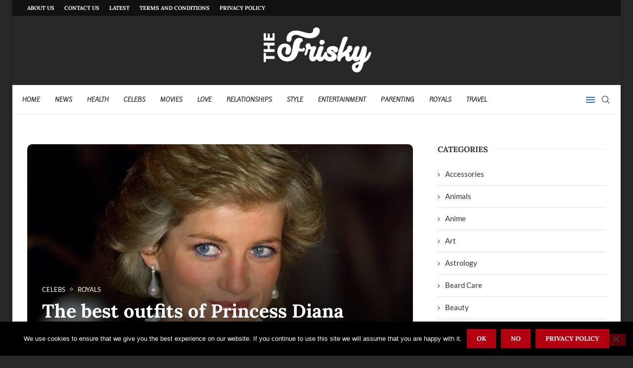

--- FILE ---
content_type: application/javascript; charset=utf-8
request_url: https://thefrisky.com/wp-content/cache/min/1/wp-content/themes/soledad/js/sticky_share.js?ver=1741774817
body_size: -265
content:
(function($){'use strict';var PENCI=PENCI||{};PENCI.singlepostscrollin_share=function(){$('.penci-single-block').bind('inview',function(event,visible,topOrBottomOrBoth){var t=$(this);if(visible==!0){t.addClass('inview')}else{t.removeClass('inview')}})};$(document).ready(function(){PENCI.singlepostscrollin_share();$('body').on('single_loaded_more',function(){PENCI.singlepostscrollin_share()})})})(jQuery)